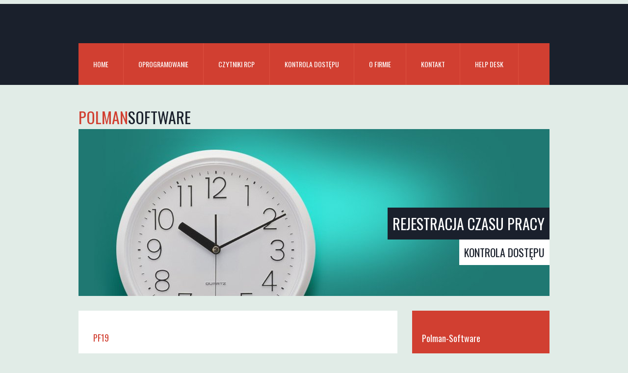

--- FILE ---
content_type: text/html; charset=utf-8
request_url: https://rcp24.pl/pf19.aspx
body_size: 6658
content:


<!DOCTYPE html>
<html lang="pl" xmlns="http://www.w3.org/1999/xhtml">
<head>
<script async src="https://www.googletagmanager.com/gtag/js?id=G-RXBB0P3918"></script>
<script>
  window.dataLayer = window.dataLayer || [];
  function gtag(){dataLayer.push(arguments);}
  gtag('js', new Date());

  gtag('config', 'G-RXBB0P3918');
</script>
    <meta http-equiv="Content-Type" content="text/html; charset=utf-8" />
    <title>
        
    

    </title>
    <meta name="keywords" content="czytnik czasu pracy, rejestracja czasu pracy, RCP, kontrola dostępu" />
    
    
    <link href="https://fonts.googleapis.com/css?family=Droid+Serif" rel="stylesheet" type="text/css"  media="screen"/>
    <link href="https://fonts.googleapis.com/css?family=Oswald" rel="stylesheet" type="text/css"  media="screen"/>
    <link href="css/style.css" rel="stylesheet" type="text/css" media="screen"/>
    <link href="cookies/jquery.cookiebar.css" rel="stylesheet" type="text/css" media="screen"/>
    <meta http-equiv="Cache-control" content="max-age=604800, public" />
    <link rel="icon" href="images/favicon.ico" />
    <meta name="viewport" content="width=device-width, initial-scale=1.0">        
</head>
<body>
    <div class="menu-wrap">
        <div class="menu">
            <ul>
                <li><a href="http://rcp24.pl/" id="lnkIndex">home</a></li>
                <li><a href="rcpaccessnet.aspx" id="lnkSoft">Oprogramowanie</a></li>
                <li><a href="czytniki-rcp.aspx" id="lnkCzytniki">Czytniki RCP</a></li>
                <li><a href="kontrola-dostepu.aspx" id="lnKontrola">Kontrola dostępu</a></li>
                <li><a href="polman-software.aspx" id="lnkPolman">O firmie</a></li>
                <li><a href="kontakt.aspx" id="lnkKontakt">Kontakt</a></li>
                <li><a href="helpdesk-login.aspx" id="lnkHelpdesk">Help desk</a></li>
            </ul>
        </div>
    </div>
    <!--menu wrap ends-->
    <div class="clearing">
    </div>
    <div class="header">
        <div class="logo">
            <div class="subtitle">
                POLMAN<span>software</span>
            </div>
        </div>
        <!--<div class="social">
    <ul>
      <li><a href="#"><img src="images/aim.png" alt="aim" /></a></li>
      <li><a href="#"><img src="images/facebook.png" alt="facebook" /></a></li>
      <li><a href="#"><img src="images/twwtter.png" alt="tiwwter" /></a></li>
      <li><a href="#"><img src="images/linkedin.png" alt="linkedin'" /></a></li>
    </ul>
  </div>-->
    </div>
    <!--header wrap ends-->
    <div class="banner">
        <div class="banner-title">
            Rejestracja czasu pracy
        </div>
        <div class="banner-subtitle">
            kontrola dostępu</div>
    </div>
    <!--banner end-->
    <div class="page">
        <form method="post" action="pf19.aspx" id="form1">
<div class="aspNetHidden">
<input type="hidden" name="__VIEWSTATE" id="__VIEWSTATE" value="/wEPDwULLTEzMTkwODEyMzFkZCkKQs96LD7jocRESIiZmxco95dC0y/ouIfxGuPs36fn" />
</div>

        <div>
            

    <script type="application/ld+json">
{
  "@context" : "http://schema.org",
  "@type" : "Product",
  "name" : "Biometryczny czytnik kontroli dostępu",
  "image" : "http://rcp24.pl/images/pf19.jpg",
  "description" : "PF19 to innowacyjny biometryczny czytnik linii papilarnych przeznaczony do kontroli dostępu. 
        Zapewnia niezrównaną wydajność dzięki zaawansowanym algorytmom, niezawodność, doskonałą precyzję i dużą prędkości dopasowania. PF19 oferuje najszybszy algorytm dopasowywania odcisków palców dostępny w tego typu urządzeniach na zasadach komercyjnych.
        Prostota instalacji i konfiguracji czytnika sprawia, że instalacja i montaż urządzenia jest możliwy we własnym zakresie. Wszystkie operacje konfiguracji urządzenia można wykonać na klawiaturze urządzenia i kolorowym ekranie TFT-LCD.
        Kolorowe ikony oraz łatwa nawigacja znacząco podnosi ergonomię użytkowania. Nawet bez specjalistycznej wiedzy i znajomości podobnych rozwiązań. Podczas rejestracji palca wyświetlany jest na ekranie widok odcisku palca. To pomaga użytkownikowi
        we właściwym ustawieniu pozycji palca i podnosi współczynnik uznawania. Dostępne metody komunikacji to TCP/IP i RS485. Urządzenie może być stosowane do kontroli wejść dwustronnej z funkcją anti-passback, dzięki możliwości podłączenia 
        dodatkowego czytnika PF12 w strefie niechronionej. Rejestracje mogą być wykonywane przy użyciu kart zbliżeniowych lub odcisków placa. PF19 zastępuje w ofercie biometryczny czytnik PF8. PF19 współpracuje z profesjonalnym oprogramowaniem rejestracji czasu 
        pracy RcpAccessNet+ oraz RcpAccessLajt.",
  "sku": "15",
  "mpn" : "F19",
  "brand" : {
    "@type" : "Brand",
    "name" : "F19"
  },
      "offers": {
        "@type": "Offer",
        "url": "https://rcp24.pl/pf19.aspx",
        "priceCurrency": "PLN",
        "price": "1250",
        "priceValidUntil": "2022-12-31",
        "itemCondition": "https://schema.org/UsedCondition",
        "availability": "https://schema.org/InStock"
    },
  "review": {
          "@type": "Review",
          "reviewRating": {
            "@type": "Rating",
            "ratingValue": "5",
            "bestRating": "5"
          },
          "author": {
            "@type": "Person",
            "name": "Polman-Software"
          }
	}
}
    </script>

    <style>
        blockquote
        {
            display: block;
            -webkit-margin-before: 1em;
            -webkit-margin-after: 1em;
            -webkit-margin-start: 40px;
            -webkit-margin-end: 40px;
        }
        body blockquote
        {
            line-height: normal;
            position: relative;
            font-size: 17.5px;
            font-family: "cooperhewitt" , sans-serif;
        }
        blockquote.block
        {
            width: 80%;
        }
        blockquote.block p
        {
            padding: 0 0 5px;
            font-family: Georgia;
            font-size: 14px;
            line-height: 1;
            margin: 0;
        }
        img.avatar
        {
            width: 50px;
            height: 50px;
            border-radius: 4px;
            margin-bottom: 10px;
        }
        blockquote.block .author-header
        {
            margin-bottom: 10px;
            min-height: 50px;
        }
        blockquote.block .author-header .name
        {
            display: block;
            font-family: QuixoPro;
            font-size: 18px;
            color: #888;
            text-transform: uppercase;
            line-height: 22px;
        }
        body blockquote.block .author-header img
        {
            position: absolute;
            top: 0;
            left: 20px;
        }
        .author-header
        {
            position: static;
            text-align: left;
            width: auto;
            padding-left: 80px;
            padding-top: 5px;
        }
        em
        {
            font-style: italic;
        }
    </style>
    <meta name="description" content="PF19 to zaawansowany biometryczny czytnik kontroli dostępu, z obsługą kart zbliżeniowych i kolorowym wyświetlaczem TFT. Posiada wbudowany niezwykle szybki algorytm dopasowania, dsotępny do zastosowań komercyjnych." />
    <div class="primary-col">
        <div class="generic">
            <div class="panel">
                <div class="title">
                    <h1>
                        PF19</h1>
                </div>
                <h3>
                    Biometryczny czytnik kontroli dostępu
                </h3>
                <div class="content">
                    <p>
                        PF19 to innowacyjny biometryczny czytnik linii papilarnych przeznaczony do kontroli dostępu do pomieszczeń.
                        Zapewnia niezrównaną wydajność dzięki wbudowanym zaawansowanym algorytmom analizy obrazu, niezawodność,
                        doskonałą precyzję i dużą prędkości dopasowania. PF19 oferuje najszybszy obecnie algorytm dopasowywania
                        linii papilarnych dostępny w tego typu urządzeniach, na zasadach komercyjnych. 
                        </p>
                        <p>
                        Prostota instalacji i konfiguracji czytnika sprawia, że instalacja i montaż urządzenia jest możliwa we własnym zakresie. 
                        Wszystkie operacje konfiguracji urządzenia można wykonać bezpośrednio na klawiaturze urządzenia i kolorowym ekranie TFT-LCD. 
                        Kolorowe ikony oraz łatwa nawigacja znacząco podnosi ergonomię użytkowania. Nawet bez specjalistycznej wiedzy i znajomości podobnych rozwiązań. 
                        Podczas rejestracji palca wyświetlany jest na ekranie widok odcisku palca. Funkcja ta pomaga użytkownikowi
                        we właściwym ustawieniu pozycji palca i podnosi współczynnik uznawania w okresie użytkowania systemu. Dostępne metody komunikacji to
                        TCP/IP i RS485.
                    </p>
                    <p>Urządzenie może być stosowane do kontroli wejść dwustronnej z funkcją anti-passback, dzięki możliwości podłączenia dodatkowego czytnika PF12 w strefie niechronionej.</p>
                    <p>                        
                        Rejestracje mogą być wykonywane przy użyciu kart zbliżeniowych lub odcisków placa. W przypadku braku możliwości rejestracji linii papilarnych, pracownik może zamiennie stosować 
                        kartę zbliżeniową.
                        
                        <br />
                        <br />
                        PF19 współpracuje z profesjonalnym oprogramowaniem rejestracji czasu pracy RcpAccessNet+ oraz RcpAccessLajt.
                    </p>
                    <h3>
                        Techniczny opis produktu</h3>
                    <ul>
                        <li>Pamięć zdarzeń: 100 000</li>
                        <li>Pamięć kart: 30 000</li>
                        <li>Pamięć FP: 3 000</li>
                        <li>Sensor: optyczny</li>
                        <li>Komunikacja: RS485, TCP/IP, USB Host</li>
                        <li>Wyświetlacz: TFT LCD Color Screen</li>
                        <li>Jezyk: polski </li>
                        <li>Zasilanie: 12V DC </li>
                        <li>Zasilacz w zestawie: brak</li>
                        <li>Temperatura pracy: 0° C ... 45° C</li>
                        <li>Wilgotność otoczenia: 20% ... 80%</li>
                        <li>Wsparcie kontroli dostępu: sterowanie zworą lub elektrozaczepem, czujnik otwarcia, przycisk wyjścia, alarm, dzwonek</li>
                        <li>Wymiary (mm): 87×195×42.5mm</li>
                        <li>Standardowe funkcje: </br> - Płyta montażowa</br> - Ukryte przewody</br> - Praca
                            autonomiczna</li>
                        <li>System operacyjny: Linux</li>
                        <li>Obudowa: do zastosowań wewnętrznych</li>
                    </ul>
                    <p>
                    </p>
                    <div class="fbg">
                        <div class="fbg_resize">
                            <div class="col c1">
                                <p>
                                </p>
                                <a href="#">
                                    <img src="images/pf19.jpg" title="kontroler wejść PF19 " alt="PF19" width="260"
                                        height="200" />
                                </a>
                            </div>
                            <div class="col c2">
                                <h3>
                                    <span>Pomoc handlowa</span></h3>
                                <p>
                                    W przypadku zainteresowania prosimy o kontakt, handlowiec dobierze właściwy model
                                    w zależności od oczekiwań oraz wymagań technicznych.</p>
                            </div>
                        </div>
                    </div>
                </div>
            </div>
        </div>
    </div>

        </div>
        </form>
        <div class="side-bar">
            <div class="search">
                <div itemscope itemtype="http://schema.org/LocalBusiness" >
                    <h3>
                        <span itemprop="name">Polman-Software</span>
                    </h3>
		    <p>
                        <span itemprop="telephone"><strong>+48 697 854 881</strong></span></p>
                    <p>
                    <p>
                        <span itemprop="telephone">+48 (71) 71 64 103 </span>
                    </p>                    
                        <span itemprop="email">biuro@polman-software.com.pl</span>
                    </p>
                    <div itemprop="address" itemscope itemtype="http://schema.org/PostalAddress">
                        <p>
                            <span itemprop="streetAddress">Piławska 3/7</span>, <span itemprop="postalCode">50-538</span>
                            <span itemprop="addressLocality">Wrocław</span></p>
                        <p>
                            <span itemprop="addressRegion">woj. dolnośląskie</span></p>
                    </div>
                </div>
                <!--<ul>
                    <li>Kontakt z działem handlowym:</li>
                    <li>tel.: + 48 (71) 71 64 103</li>
                    <li>fax: + 48 (71) 71 64 703</li>
                    <li>tel: +48 697 854 881</li>
                    <li>e-mail: biuro@polman-software.com.pl</li>
                </ul>-->
            </div>
            <div class="clearing">
            </div>
            <div class="panel">
                <div class="title subtitle">
                    <span>
                        <img src="images/icon1.jpg" alt="icon" /></span> Nasza oferta
                </div>
                <div class="content">
                    <ul>
                        <li><a href="program-rejestracji-czasu-pracy.aspx" title="Programy do rejestracji i analizy czasu pracy pracowników i kontroli dostępu">Oprogramowanie RCP i KD</a></li>
                        <li><a href="czytniki-rcp-modele.aspx" title="Rejestratory czasu pracy na karty zbliżeniowe, biometryczne i wirtualne">Rejestratory czasu pracy</a></li>
                        <li><a href="kontrola-dostepu-modele.aspx" title="Urządzenia do tworzenia systemów kontroli dostępu">Kontrola dostępu</a></li>
                        <li><a href="kontrola-dostepu-akcesoria.aspx" title="Akcesoria polecane do projektowania systemów rcp oraz kd">Akcesoria RCP i KD</a></li>
                        <li><a href="bramki-obrotowe.aspx" title="Opis modeli polecanych bramek obrotowych i uchylnych">Bramki obrotowe</a></li>
                        <li><a href="karty-nadruki.aspx" title="Oferta kart zbliżeniowych oraz kolorowych nadruków">Karty zbliżeniowe i nadruki</a></li>
                        <li><a href="video-rejestracja.aspx" title="Oferta rejestracji wizualnej pracowników">Rejestracja wideo zdarzeń rcp</a></li>
                        <!--<li><a href="http://grafik.rcp24.pl" title="Program do rejestracji czasu pracy online">Rejestracja czasu pracy online</a></li>-->                       
                        <li><a href="baza-wiedzy.aspx" title="Artykuły i porady związane z tematyką rejestracji czasu pracy pracowników">Baza wiedzy</a></li>
                         <li class="-no-border-bottom" title="Galeria zdjęć z przeprowadzonych instalacji"><a href="instalacje.aspx">Galeria instalacji</a></li>
                    </ul>
                </div>
            </div>
            <div class="clearing">
            </div>
            <div class="panel mar-top30">
                <div class="title subtitle">
                    <span>
                        <img src="images/icon2.jpg" alt="Polecane" /></span> Najczęściej wybierane
                </div>
                <div class="content">
                    <a href="rcpaccessnet-detail.aspx">
                        <img src="images/rcpnet1-1.jpg" alt="Rejestracja czasu pracy program" title="Rejestracja czasu pracy - program"/></a>
                    <div class="recentPost">
                        Profesjonalny program RCP<a href="rcpaccessnet-detail.aspx" title="Zapoznaj się ze szczegółami najpopularniejszego programu RCP...">więcej...</a>
                    </div>
                </div>
                <div class="clearing">
                </div>
                <div class="content mar-top30">
                    <a href="psc403.aspx">
                        <img src="images/psc-403-1.jpg" alt="Czytnik rejestracji czasu pracy PSC403" title="Czytnik rfid PSC403"/></a>
                    <div class="recentPost">
                        Czytniki na karty zbliżeniowe lub PIN<a href="psc403.aspx" title="Zapoznaj się ze szczegółami najpopularniejszego czytnika RCP PSC403...">więcej...</a>
                    </div>
                </div>
                <div class="clearing">
                </div>                
                <div class="content mar-top30">
                    <a href="pf8.aspx">
                        <img src="images/pf8-1.jpg" alt="Czytnik rejestracji czasu pracy PF8" title="Czytnik rfid/biometryczny PF8"/></a>
                    <div class="recentPost">
                        Czytniki na karty zbliżeniowe i biometryczne <a href="pf8.aspx" title="Zapoznaj się ze szczegółami czytnika biometrycznego RCP PF8...">
                            więcej...</a>
                    </div>
                </div>
                <div class="clearing">
                </div>
                <div class="content mar-top30">
                    <a href="iclockp680.aspx">
                        <img src="images/piclock660-2.jpg" alt="Czytnik rejestracji czasu pracy iClock P680"
                            title="Czytnik z wbudowaną kamerą iClock P680"/></a>
                    <div class="recentPost">
                        Czytniki z wbudowaną kamerą <a href="iclockp680.aspx" title="Zapoznaj się ze szczegółami czytnika RCP iClock P680...">
                            więcej...</a>
                    </div>
                </div>
                <div class="clearing">
                </div>
                <div class="content mar-top30">
                    <a href="ptf1700.aspx">
                        <img src="images/ptf-1700-2.jpg" alt="Czytnik rejestracji czasu pracy PTF1700" title="Czytnik zewnętrzny PTF1700"/></a>
                    <div class="recentPost">
                        Czytniki do zastosowań zewnętrznych <a href="ptf1700.aspx" title="Zapoznaj się ze szczegółami czytnika kontroli dostępu PTF1700...">
                            więcej...</a>
                    </div>
                </div>
            </div>
            <div class="panel mar-top30">
                <div class="title subtitle">
                    <span>
                        <img src="images/icon2.jpg" alt="Nowości" /></span> Nowości...
                </div>
                <div class="content">
                    Rejestracja czasu pracy <strong>bez czytników i kart</strong> na podstawie identyfikacji w określonej lokalizacji...
                    <br/><br/>
                   <a href="rcp-bez-czytnikow.aspx" title="Zapoznaj się z rozwiązaniem rejestracji czasu pracy bez czytników i kart...">
                            więcej...</a>
                </div>
                <div class="content mar-top30">
                    Do oferty włączamy oprogramowanie <strong>eyeOS</strong>. Program analizujący czas
                    pracy na komputerze. Aplikacja analizuje i raportuje aktywność klawiatury, myszy.
                    Przedstawia czas pracy w poszczególnych programach uruchamianych na komputerze. 
                    <br/><br/>
                   <a href="program-eyeos.aspx" title="Zapoznaj się ze szczegółami aplikacji...">
                            więcej...</a>
                </div>
                
                <div class="content mar-top30">
                W przygotowaniu jest <strong>moduł rozliczania czasu pracy kierowców</strong> na podstawie danych zapisanych w elektronicznych kartach kierowcy. 
                    Analiza będzie uwzględniać czas pracy zgodnie z wymogami przepisów o czasie pracy kierowcy.
                </div>
                
                <div class="content mar-top30">
                Zapoznaj się z ostatnimi <strong>zmianami i aktualizacjami</strong> w programach systemu rcp i kontroli dostępu. Pobieraj na bieżąco, bądź w kontakcie...
                    <br/><br/>
                   <a href="wersje_programu_rcp.aspx" title="Zapoznaj się z dostępnymi aktualizacjami systemu rcp i kontroli dostępu...">
                            więcej...</a>
                </div>
            </div>           
            <div class="panel mar-top30">
                <div class="title subtitle">
                    <span>
                        <img src="images/icon2.jpg" alt="Nowości" /></span> Kodeks Pracy 2017
                </div>
                <div class="content">
                    Aktualny stan prawny. Dział VI, Czas pracy. <br />
                   <a href="download/kodeks_pracy.pdf#page=37" title="Zapoznaj sie z aktualnym stanem prawnym" target="_blank">
                       <br />
                           pobierz...</a>                    
                </div>
            </div>
        </div>
        <!--side-bar-end-->
    </div>
    <!--page-end-->
    <div class="clearing">
    </div>
    <div class="primary-footer">
        <div class="footer-wrap">
            <div class="footer">
                <div class="page">
                    <div class="panel mar-right30">
                        <div class="title">
                            <div class="likeh1">Referencje</div>
                        </div>
                        <div class="content">
                            <p>
                                Zapraszamy do zapoznania sie z opinią naszych klientow o naszej firmie....</p>
                            <div class="button">
                                <a href="referencje.aspx" title="Zapoznaj się z naszymi referencjami...">więcej</a></div>
                        </div>
                    </div>
                    <div class="panel mar-right30">
                        <div class="title">
                            <div class="likeh1">Rozwiązania dla dużych przedsiębiorstw</div>
                        </div>
                        <div class="content">
                            <ul>
                                <li><a href="uslugi-dodatkowe.aspx">Usługi dodatkowe</a></li>
                                <li><a href="instalacje.aspx">Instalacje i montaż</a></li>
                                <li><a href="wsparcie.aspx">Wsparcie techniczne</a></li>
                                <li><a href="mapa.aspx">Mapa strony</a></li>
                                <li class="-no-border-bottom"><a href="http://grafik.rcp24.pl">Rejestracja czasu pracy
                                    online</a></li>
                            </ul>
                        </div>
                    </div>
                    <div class="panel">
                        <div class="title">
                            <div class="likeh1">Blog</div>
                        </div>
                        <div class="content">
                            <p>
                                Poznaj historię i fakty z powstawania i rozwijania sie systemów rejestracji czasu
                                pracy. Mieliśmy w niej swój udział. Znaczący udział...</p>
                            <div class="button">
                                <a href="blog-biometria.aspx" title="Przeczytaj o naszych doświadczeniach i trendach w rozwoju systemów rejestracji czasu pracy pracowników...">więcej</a></div>
                        </div>
                    </div>
                </div>
            </div>
        </div>
        <div class="copyright-wrap">
            <div class="panel">
                <div class="content">
                    <p>
                        Copyright (c) 2022 © Polman-Software. All rights reserved.
                    </p>
                </div>
            </div>
        </div>
    </div>
    <!--primary-footer-end-->    
</body>
</html>


--- FILE ---
content_type: text/css
request_url: https://rcp24.pl/css/style.css
body_size: 2777
content:
/*-------------------------------------------------
GLOBALS CLASSES 
-------------------------------------------------*/
*{padding:0; margin-left: 0; margin-right: 0; margin-bottom: 0;}
body {	
	font-family: "Lucida Grande", Tahoma, 'Droid Serif', serif;
	font-size: 12px;
	color: #333333;
	background: #e1ece7;
	font-display: swap;
}
img{border:none;}
h1{ font-size:18px; color:#d13f31; font-family: 'Oswald', sans-serif; font-weight:normal; text-transform:uppercase;}
h2, h3{ font-size:14px; color:#1f7872; font-family: 'Oswald', "Lucida Grande", 'Droid Serif', serif; font-weight:normal;}
p{line-height:20px;}
a {text-decoration: none; color: #185D57;}
a:hover{color:#d13f31;}
/*-------------------------------------------------
GENERAL CLASSES
-------------------------------------------------*/
.mar-top30{margin-top:30px;}
.mar-top20{margin-top:20px;}
.mar-right30{margin-right:30px;}
.mar-bottom20{margin-bottom:20px;}
.width400{margin-left: 20px; width: 400px;}
.float-left{ float:left;}
.float-right{ float:right;}
.clearing { clear:both;}
.panel{ background:#ffffff;}
.panel-noframe{ background:#ffffff;}
.title{}
.content{}
.faq {}
.button a{text-decoration:none; display:block; width:70px; height:30px; background:#1f7872; color:#ffffff; font-family: 'Oswald', sans-serif; line-height:30px; text-align:center; text-transform:uppercase;}
.button a:hover{ background:#d13f31;}
.page{ width:960px; margin:0 auto;overflow:hidden;}
.likeh1, .subtitle{ font-size:18px; color:#d13f31; font-family: 'Oswald', sans-serif; font-weight:normal; text-transform:uppercase;}
/*-------------------------------------------------
MENU CLASSES
-------------------------------------------------*/
.menu-wrap{ overflow:hidden; background:#1a202c;}
.menu{margin:0 auto; width:960px; background:#d13f31; height:85px; margin-top:80px;}
.menu ul li{list-style:none; float:left; width:auto;}
.menu ul li a{ display:block; height:85px; line-height:85px; padding-left:30px; padding-right:30px; font-size:14px; font-family: 'Oswald', sans-serif; color:#ffffff; border-right:#dd503f solid 1px; text-transform:uppercase;}
.menu ul li a:hover{background:#e1ece7; color:#1a202c;}
.menu ul li a.active{background:#e1ece7; color:#1a202c;}
/*-------------------------------------------------
HEADER CLASSES
-------------------------------------------------*/
.header{margin:0 auto; width:960px; height:90px;}
.logo{width:300px; float:left; line-height:90px;}
.logo h1{ font-size:32px; color:#d13f31; font-weight:normal;}
.logo h1 span{ color:#1a202c;}

.logo .subtitle{ font-size:32px; color:#d13f31; font-weight:normal; margin-top: 21px;}
.logo .subtitle span{ color:#1a202c;}

.social{ float:right; margin-top:45px;}
.social ul li{list-style:none; float:left; margin-left:15px;}

/*-------------------------------------------------
BANNER CLASSES
-------------------------------------------------*/
.banner{width:960px; height:340px; margin:0 auto; margin-bottom:30px; background:url(../images/banner-image.jpg) no-repeat; position:relative; font-family: 'Oswald', sans-serif;}
.banner h1{ padding:10px; float:right; background:#1a202c; text-transform:uppercase; color:#ffffff;  font-size:30px; font-weight:normal; position:absolute; top:130px; right:0;}
.banner h3{ padding:10px; float:right; background:#ffffff; text-transform:uppercase; color:#1a202c;  font-size:22px; font-weight:normal; font-family: 'Oswald', sans-serif;position:absolute; top:195px; right:0;}
.banner .banner-title{ padding:10px; float:right; background:#1a202c; text-transform:uppercase; color:#ffffff;  font-size:30px; font-weight:normal; position:absolute; top:160px; right:0;}
.banner .banner-subtitle{ padding:10px; float:right; background:#ffffff; text-transform:uppercase; color:#1a202c;  font-size:22px; font-weight:normal; font-family: 'Oswald', sans-serif;position:absolute; top:225px; right:0;}
/*-------------------------------------------------
MAIN COLUMAS CLASSES
-------------------------------------------------*/
.primary-col{ width:650px; overflow:hidden; float:left;}
.primary-col p{ padding-bottom:16px;}
.generic{ float:left; overflow:hidden; width:100%;}
.generic .panel{ padding:30px 30px 30px 30px;}
.generic .title h1{ padding-bottom:15px;}
.generic .content{overflow:hidden;}
.generic .content h3{ padding-bottom:10px;}
.block{width:310px;}
.block .panel{padding:50px 30px 30px 30px;}
.block .panel-noframe{padding:0px 10px 30px 10px;}
.block .panel-noframe img{border:1px solid #cfd2d4;}
.block .title h1{ padding-bottom:20px;}
.block .subtitle{ padding-bottom:20px;}
.block .content img{ padding-bottom:20px;}
.block .content h3{ padding-bottom:10px;}
.block .content p{ padding-bottom:20px;}
.primary-col ul {border-top: solid 1px #d13f31; border-bottom: solid 1px #d13f31; padding:5px; padding-bottom:10px;}
.primary-col ul li {list-style: url(../images/list-bullet-01-link.gif) inside; line-height: 20px; margin-left: 5em;}
.primary-col li {text-indent: -1em; width:80%}

.primary-col .referencje ul {border:0px; width:100%; margin-left: 0em;}
.primary-col .referencje li {text-indent: -1em; width:100%; margin-left: 0em;}
/*-------------------------------------------------
SIDE BAR CLASSES
-------------------------------------------------*/
.side-bar{ width:280px; overflow:hidden; float:right;}
.search{background:#d13f31; padding:25px 20px 25px 20px; overflow:hidden;color:#fff;}
.search .title h1{ color:#fff; padding-bottom:10px;}
.search h3{ color:#fff; padding-bottom:20px; font-size:18px;}
.search ul li{list-style:none; float:left; list-style:none;color:#fff;}
.search p {margin-top: 5px;	line-height: 100%;	margin-bottom: 5px;}
.textfiled{ background:#fff; width:200px; height:36px;  text-indent:5px; border: none;}
.side-bar .panel{ padding:40px 20px 25px 20px; overflow:hidden;}
.side-bar .panel .title{padding-bottom:25px;}
.side-bar .panel .title span{float:left; padding-right:12px;}
.side-bar .content ul li{list-style: none; border-bottom: #e2e6e9 solid 1px; color: #464646; line-height: 30px;text-transform:uppercase;}
.side-bar .content ul li.-no-border-bottom{border-bottom:none;}
.side-bar .content ul li a{text-decoration: none; color: #464646;}
.side-bar .content ul li a:hover{ text-decoration:none; color:#d13f31;}
.side-bar .content img{float:left; border:1px solid #cfd2d4; padding:3px;}
.side-bar .content .recentPost{ float:right; width:110px; line-height:18px;}
.side-bar .content .recentPost a{ text-decoration:none; color:#1f7872; float:left; padding-top:10px;}
.side-bar .content .recentPost a:hover{ color:#d13f31;}

/*-------------------------------------------------
CONTACT FORM CLASSS
-------------------------------------------------*/
.contact-form { background:#f4f8f6; padding:30px; width:440px; float:left;}
.contact-form label {display: block; padding:10px 0 10px 0;}
.contact-form label span {display: block; color:#939191;font-size:14px; float:left; width:80px; text-align:left; padding:5px 20px 0 0;}
.contact-form .input_text {padding:10px 10px;width:318px;background:#ffffff;border:#e1ece7 1px solid; color:#939191;}
.contact-form .message{padding:10px 10px;width:318px; background:#ffffff; border:#e1ece7 1px solid;overflow:hidden;height:150px; color:#939191; font-size:14px;}
.contact-form .button{padding:5px;background:#1f7872; color:#ffffff; text-transform:uppercase; font-family:'Oswald', sans-serif;border:0px solid;margin-left:100px;margin-top:20px;}

.address { float:left; width:370px; margin-left:30px;}
.address .panel { border:none; color:/*#9b9e9a*/#000000;}
.address .panel .title h1 {  color:#d13f31; padding-bottom:10px;}
.address .panel .content p span {color: /*#9b9e9a*/ #333333;}

/*-------------------------------------------------
SMS FORM CLASSS
-------------------------------------------------*/
.sms-form { background:#f4f8f6; padding:10px; width:250px; float:left;}
.sms-form label {display: block; padding:2px 0 5px 0;}
.sms-form label span {display: block; color:#939191;font-size:14px; float:left; width:70px; text-align:left; padding:5px 20px 0 0;font-family: 'Oswald', sans-serif;}
.sms-form .input_text {padding:5px 5px;width:130px;background:#ffffff;border:#e1ece7 1px solid; color:#939191;}
.sms-form .message{padding:10px 10px;width:318px; background:#ffffff; border:#e1ece7 1px solid;overflow:hidden;height:150px; color:#939191; font-size:14px;}
.sms-form .button{padding:5px;background:#1f7872; color:#ffffff; text-transform:uppercase; font-family:'Oswald', sans-serif;border:0px solid;
    margin-left:40px;margin-top:10px; margin-bottom: 20px;}
.sms-form.hidden {display: none; }    

/*-------------------------------------------------
FOOTER CLASSES
-------------------------------------------------*/
.primary-footer{ overflow:hidden; margin:0 auto;}
.footer-wrap{ background:#1a202c; overflow:hidden; padding-top:50px; margin-top:50px; padding-bottom:50px;}
.footer{width:960px; margin:0 auto;}
.footer .panel{float:left; background:none; width:300px;}
.footer .panel .title h1 { color:#ffffff;}
.footer .panel .title .likeh1 { color:#ffffff;}
/*.footer-wrap .footer .panel .title { color:#ffffff;}*/
.footer .panel .content{padding-top:25px;}
.footer .panel .content p{ color:#435059;}
.footer .panel .content .button a{ margin-top:30px; background:#d13f31; width:70px; height:30px;}
.footer .panel .content .button a:hover{ margin-top:30px; background:#1f7872;}
.footer .panel .content ul li{ list-style:url(../images/arrow.png) inside; border-bottom:#273042 solid 1px; line-height:35px;}
.footer .panel .content ul li a{text-decoration:none; color:#435059;}
.footer .panel .content ul li a:hover{color:#d13f31;}
.footer .panel .content ul li.-no-border-bottom{border-bottom:none;}
.copyright-wrap{ background:#1f7872; overflow:hidden; padding:40px 0px 40px 0px;}
.copyright-wrap .panel{width:960px; margin:0 auto; background:none;}
.copyright-wrap .panel .content p{ color:#ffffff; text-align:center; font-size:12px;}
.copyright-wrap .panel .content p a{ text-decoration:none; color:#ffffff;}
.copyright-wrap .panel .content p a:hover{ color:#1a202c;}

/****************************************************************************************************/
.fbg {}
.fbg_resize {border-top:1px solid #efefef;border-bottom:1px solid #efefef;}
.fbg ul li {padding:4px 0;}
.fbg a {margin:0;padding:2px 4px;}
.fbg ul li a {
	margin:0;
	padding:2px 4px;
	background:none;
	text-decoration:none;
}
.fbg ul li a:hover {
	text-decoration:underline;
	font-weight:normal;
}
.fbg h3 {
}
.fbg img {
	padding:3px;
	border:1px solid #cfd2d4;
}
.fbg .col {
	margin:0;
	float:left;
}
.fbg .c1 {
	padding:0 16px 0 0;
	width:300px;
}
.fbg .c2 {
	padding:0 16px;
	width:240px;
}
.fbg .c3 {
	padding:0 0 0 16px;
	width:260px;
}
.fbg .c3 img {
	margin:8px 16px 4px 0;
	float:left;
}

.galeria {}
.galeria img
{
    border: 1px solid #C0C0C0;
    padding: 5px;
    width: 176px;
    height: 130px; 
}

.border {border: 1px solid #C0C0C0;}

#preview{
	position:absolute;
	border:1px solid #ccc;
	background:#333;
	padding:0px;
	display:none;
	color:#fff;
	}
		
#map {
}

#map ul{
    padding-left: 70px;
    line-height: 1.4em;
}

.news_box{
	margin-bottom: 10px;
	border-bottom: 1px dashed #ccc;	

}
.news_box .post_info {color: #666;}
.news_box .post_info a {color: #000000;	font-weight: bold;}
.news_box .post_info strong {color: #000000;}
.news_box a {color: #2f5e9e;}
